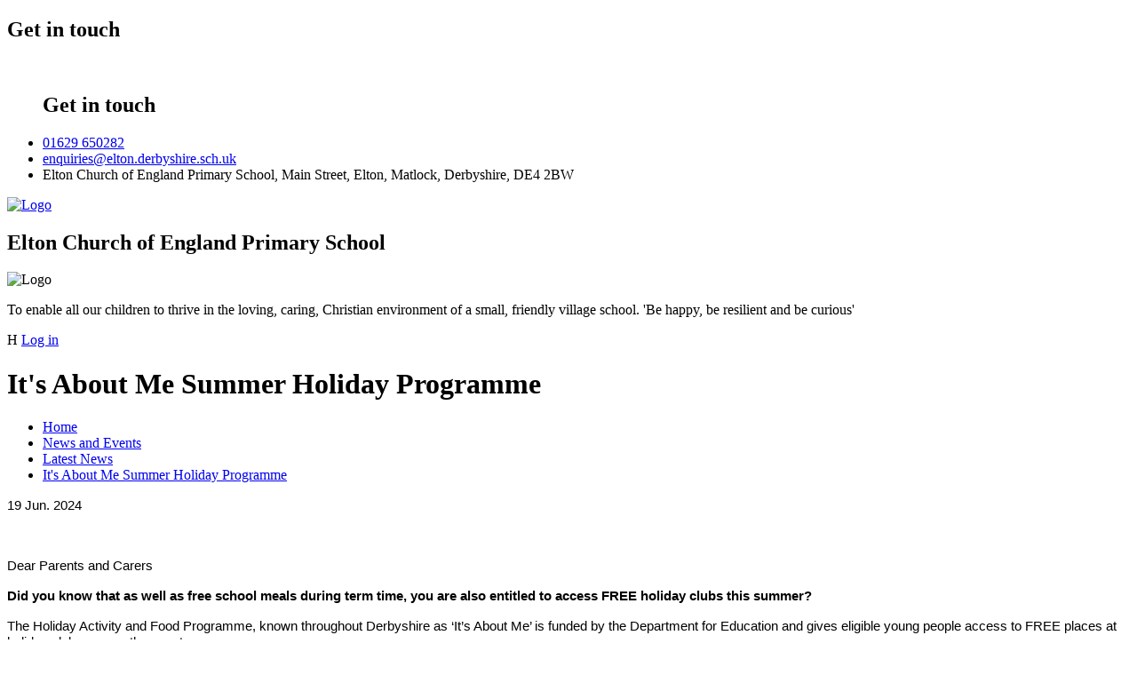

--- FILE ---
content_type: text/html; charset=utf-8
request_url: https://www.elton.derbyshire.sch.uk/news/detail/its-about-me-summer-holiday-programme/
body_size: 39888
content:

<!doctype html>

            <!--[if IE 6]><html class="lt-ie10 lt-ie9 lt-ie8 lt-ie7 ie6 ie responsive" lang="en"><![endif]-->
            <!--[if IE 7]><html class="lt-ie10 lt-ie9 lt-ie8 ie7 ie responsive" lang="en"><![endif]-->
            <!--[if IE 8]><html class="lt-ie10 lt-ie9 ie8 ie responsive" lang="en"><![endif]-->
            <!--[if IE 9]><html class="lt-ie10 ie9 ie responsive" lang="en"><![endif]-->
            <!--[if gt IE 9]><!--><html class="responsive" lang="en"><!--<![endif]-->
            
  <head>
    <meta charset="utf-8">
    <meta http-equiv="X-UA-Compatible" content="IE=edge">
    <meta name="viewport" content="width=device-width, initial-scale=1, user-scalable=no">
    <meta name="description" content="Elton CE Primary School">

    <title>It&#x27;s About Me Summer Holiday Programme | Elton CE Primary School</title>

    




  <link rel="stylesheet" href="https://primarysite-prod-sorted.s3.amazonaws.com/static/7.0.4/gen/presenter_prologue_css.7b7812f9.css" type="text/css">




<style type="text/css">
  .ps_primarysite-editor_panel-site-coloured-content {
    background-color: #fff!important;
  }
</style>


  <link rel="stylesheet" href="https://primarysite-prod-sorted.s3.amazonaws.com/static/7.0.4/gen/all-site-icon-choices.034951b5.css" type="text/css">



    
    <link rel="shortcut icon" href="https://primarysite-prod.s3.amazonaws.com/theme/EltonCEPrimary/favicon.ico">
    <link rel="apple-touch-icon" href="https://primarysite-prod.s3.amazonaws.com/theme/EltonCEPrimary/apple-touch-icon-precomposed.png">
    <link rel="apple-touch-icon-precomposed" href="https://primarysite-prod.s3.amazonaws.com/theme/EltonCEPrimary/apple-touch-icon-precomposed.png">
    
    <meta name="application-name" content="Elton CE Primary School">
    <meta name="msapplication-TileColor" content="#0e0b7a">
    <meta name="msapplication-TileImage" content="https://primarysite-prod.s3.amazonaws.com/theme/EltonCEPrimary/metro-icon.png">

    
    <link rel="stylesheet" type="text/css" href="https://primarysite-prod.s3.amazonaws.com/theme/EltonCEPrimary/style.css">

    
    <link href="//fonts.googleapis.com/css?family=Open+Sans:300,400,600,700" rel="stylesheet">

    

    

<script>
  // This is the first instance of `window.psProps`, so if these values are removed, make sure
  // `window.psProps = {};` is still there because it's used in other places.
  window.psProps = {
    lazyLoadFallbackScript: 'https://primarysite-prod-sorted.s3.amazonaws.com/static/7.0.4/gen/lazy_load.1bfa9561.js',
    picturefillScript: 'https://primarysite-prod-sorted.s3.amazonaws.com/static/7.0.4/gen/picturefill.a26ebc92.js'
  };
</script>


  <script type="text/javascript" src="https://primarysite-prod-sorted.s3.amazonaws.com/static/7.0.4/gen/presenter_prologue_js.cfb79a3d.js"></script>


<script type="text/javascript">
  function ie() {
    for (var v = 3, el = document.createElement('b'), all = el.all || [];
      el.innerHTML = '<!--[if gt IE ' + (++v) + ']><i><![endif]-->', all[0]; );
    return v > 4 ? v : document.documentMode;
  }

  $(function() {
    switch (ie()) {
      case 10:
        ps.el.html.addClass('ie10');
      case 9:
      case 8:
        ps.el.body.prepend(
          '<div class="unsupported-browser">' +
            '<span class="warning-logo">&#xe00a; </span>' +
            'This website may not display correctly as you are using an old version of ' +
            'Internet Explorer. <a href="/primarysite/unsupported-browser/">More info</a>' +
          '</div>');
        break;
    }
  });
</script>

<script type="text/javascript">
  $(function() {
    ps.el.body
      .data('social_media_url', 'https://social.secure-primarysite.net/site/elton-ce-primary-school/')
      .data('social_media_api', 'https://social.secure-primarysite.net/api/site-connected/elton-ce-primary-school/')
      .data('STATIC_URL', 'https://primarysite-prod-sorted.s3.amazonaws.com/static/7.0.4/')
      .data('site_width', 918)
      .data('news_width', 730)
      .data('csrf_token', 'PdBeIxZilag6y94tVgp6aHk2NWc8G42kc3dtZXdhi3N1tb4OKUFO1pF8Uvq4vilU')
      .data('disable_right_click', 'True')
      .data('normalize_css', 'https://primarysite-prod-sorted.s3.amazonaws.com/static/7.0.4/gen/normalize_css.7bf5a737.css')
      .data('ck_editor_counterbalances', 'https://primarysite-prod-sorted.s3.amazonaws.com/static/7.0.4/gen/ck_editor_counterbalances.2519b40e.css')
      .data('basic_site', false)
      // Seasonal Effects
      .data('include_seasonal_effects', '')
      .data('show_seasonal_effects_on_page', '')
      .data('seasonal_effect', '3')
      .data('can_enable_seasonal_effects', 'False')
      .data('seasonal_effect_active', 'False')
      .data('disablePicturesBlock', false)
      .data('hasNewCookiePopup', true);

    if (document.documentElement.dataset.userId) {
      window.updateCsrf();
    }
  });
</script>


<script>

function recaptchaCallback() {
    grecaptcha.ready(function() {
        var grecaptcha_execute = function(){
    grecaptcha.execute('6LcHwgAiAAAAAJ6ncdKlMyB1uNoe_CBvkfgBiJz1', {action: 'homepage'}).then(function(token) {
        document.querySelectorAll('input.django-recaptcha-hidden-field').forEach(function (value) {
            value.value = token;
        });
        return token;
    })
};
grecaptcha_execute()
setInterval(grecaptcha_execute, 120000);


    });
  };
</script>






  </head>

  <body>
  

  <div class="responsive-bar visible-small">
    <h2 class="contact-trigger" id="contact-trigger">Get in touch</h2>
      <div class="nav-trigger-wrap nav-toggle" id="resp-trigger">
        <div class="trigger-lines">
          <span class="burger-line">&nbsp;</span>
          <span class="burger-line">&nbsp;</span>
          <span class="burger-line">&nbsp;</span>
        </div>
      </div>
  </div>

  <div class="container">
    <div class="inner-container">

      
      <!-- Contact Details -->
      <div class="get-in-touch responsive-only">
        <div class="g-touch-inner">
          <ul class="contact-info">
            <h2>Get in touch</h2>
            <li class="item-1 phone"><a href="tel:01629 650282">01629 650282</a></li>
            <li class="item-2 e-mail"><a href="mailto:enquiries@elton.derbyshire.sch.uk">enquiries@elton.derbyshire.sch.uk</a></li>
            <li class="item-3">
              <span class="indent-wrap">
                <span>Elton Church of England Primary School, Main Street,</span>
                <span>Elton, Matlock, Derbyshire, DE4 2BW</span>
              </span>
            </li>
          </ul>
        </div>
      </div>

    <header class="main-header">
      
      <a href="/" class="home-link" title="Home Page">
        <picture>
          <source media="(min-width: 981px)" sizes="100%" srcset="https://primarysite-prod.s3.amazonaws.com/theme/EltonCEPrimary/logo-desktop.png 1x, https://primarysite-prod.s3.amazonaws.com/theme/EltonCEPrimary/logo-desktop-hi-res.png 2x ">
          <source media="(max-width: 980px)" sizes="100%" srcset="https://primarysite-prod.s3.amazonaws.com/theme/EltonCEPrimary/logo-responsive-640px.png 1x, https://primarysite-prod.s3.amazonaws.com/theme/EltonCEPrimary/logo-responsive-640px-hi-res.png 2x ">
          <img src="https://primarysite-prod.s3.amazonaws.com/theme/EltonCEPrimary/logo-desktop.png" alt="Logo" style="width:auto;">
        </picture>
      </a>
      <div class="sch-details">
        <h2 class="sch-name">Elton Church of England Primary School</h2>
      </div>
      <span class="dod-logo">
        <picture>
          <source media="(min-width: 981px)" sizes="100%" srcset="https://primarysite-prod.s3.amazonaws.com/theme/EltonCEPrimary/dodlogo-desktop.png 1x, https://primarysite-prod.s3.amazonaws.com/theme/EltonCEPrimary/dodlogo-desktop-hi-res.png 2x ">
          <source media="(max-width: 980px)" sizes="100%" srcset="https://primarysite-prod.s3.amazonaws.com/theme/EltonCEPrimary/dodlogo-responsive-640px.png 1x, https://primarysite-prod.s3.amazonaws.com/theme/EltonCEPrimary/dodlogo-responsive-640px-hi-res.png 2x ">
          <img src="https://primarysite-prod.s3.amazonaws.com/theme/EltonCEPrimary/dodlogo-desktop.png" alt="Logo" style="width:auto;">
        </picture>
      </span>
      
      <p class="sch-motto">To enable all our children to thrive in the loving, caring, Christian environment of a small, friendly village school. 'Be happy, be resilient and be curious'</p>
    </header>

    
    <section class="cp-google-services desktop-only">

      <article class="cpg-wrap login-block">
        <span class="cpg-trigger">
         
            <span class="cp-font-icon" aria-hidden="true">&#x0048;</span>
            
  <a href="https://elton-ce-primary-school.secure-primarysite.net/accounts/login/primarysite/?next=/news/detail/its-about-me-summer-holiday-programme/" rel="nofollow">Log in</a>


          
        </span>
      </article>

    </section><!-- /cp-google-services -->

    <div class="img-wrap">
      

      
      <section class="full-width-slideshow responsive-slideshow">
        

<script type="text/javascript">
  var slideshows = (slideshows || []).concat({"full-width-slideshow": {"autoplay": 4, "identifier": "full-width-slideshow", "images": [{"image": "https://primarysite-prod-sorted.s3.amazonaws.com/elton-ce-primary-school/UploadedImage/c9c9fb9a-bffc-446b-b512-d910a4f5cb91.jpeg"}, {"image": "https://primarysite-prod-sorted.s3.amazonaws.com/elton-ce-primary-school/UploadedImage/00824b3e-4bc3-461c-ba26-9f7055a7ecbb.jpeg"}, {"image": "https://primarysite-prod-sorted.s3.amazonaws.com/elton-ce-primary-school/UploadedImage/5bef8eb2-6128-4121-bab8-5330d4ffacb4.jpeg"}, {"image": "https://primarysite-prod-sorted.s3.amazonaws.com/elton-ce-primary-school/UploadedImage/afa4b56a-b42c-43de-a1b0-3ab4c0bdac79.jpeg"}, {"image": "https://primarysite-prod-sorted.s3.amazonaws.com/elton-ce-primary-school/UploadedImage/b82ac2f9-0782-4557-9d2e-20f93ec37780.jpeg"}, {"image": "https://primarysite-prod-sorted.s3.amazonaws.com/elton-ce-primary-school/UploadedImage/1c626ab5-7408-4c8f-81c6-0fb21a650681.jpeg"}, {"image": "https://primarysite-prod-sorted.s3.amazonaws.com/elton-ce-primary-school/UploadedImage/5d76cf7f-2738-4e50-b6a6-343ff69bc7a9.jpeg"}, {"image": "https://primarysite-prod-sorted.s3.amazonaws.com/elton-ce-primary-school/UploadedImage/a7fdd40e-95c7-4df6-88f9-0ebb127212e5.jpeg"}], "is_fullscreen": true, "show_on_mobile": false, "slideshow_description": ""}});
</script>


  
    <script async type="text/javascript" src="https://primarysite-prod-sorted.s3.amazonaws.com/static/7.0.4/gen/responsive_slideshow.23d621a3.js"></script>
  


      </section>

      

      
			

    </div><!-- /img-wrap -->

      <main class="content-container">
        <h1 class="page-title">It&#x27;s About Me Summer Holiday Programme</h1>

        <ul class="breadcrumbs small">
          
  <li><a href="/">Home</a></li>
  <li><a href="/topic/news-and-events">News and Events</a></li>
  <li><a href="/stream/news/full/1/-//">Latest News</a></li>
  <li><a href="/news/detail/its-about-me-summer-holiday-programme/">It&#x27;s About Me Summer Holiday Programme</a></li>

        </ul>

        
  <div class="ps_news-detail-text"><p><span style="font-size: 11pt;"><span><span><span style="font-family: Calibri,sans-serif;">19 Jun. 2024</span></span></span></span></p>

<p>&nbsp;</p>

<p><span style="font-size: 11pt;"><span><span><span style="font-family: Calibri,sans-serif;">Dear Parents and Carers</span></span></span></span></p>

<p><span style="font-size: 11pt;"><span><span style="font-family: Calibri,sans-serif;"><strong>Did you know that as well as free school meals during term time, you are also entitled to access FREE holiday clubs this summer? </strong></span></span></span></p>

<p><span style="font-size: 11pt;"><span><span style="font-family: Calibri,sans-serif;">The Holiday Activity and Food Programme, known throughout Derbyshire as &lsquo;It&rsquo;s About Me&rsquo; is funded by the Department for Education and gives eligible young people access to FREE places at holiday clubs across the county. </span></span></span></p>

<p><span style="font-size: 11pt;"><span><span style="font-family: Calibri,sans-serif;">If your child is aged between 4-16 and is eligible for benefits-related free school meals, then they are entitled to access It&rsquo;s About Me holiday clubs for free! There are a huge range of activities available including sports and games, arts and crafts, cookery, dance and music. All clubs include a nutritious meal too! Programmes vary depending on the type and location of each club. </span></span></span></p>

<p><span style="font-size: 11pt;"><span><span style="font-family: Calibri,sans-serif;"><strong><em><span style="color: #2f5496;">If your child is not eligible for the It&rsquo;s About Me programme, many clubs also offer paid places where you can book with them directly. </span></em></strong></span></span></span></p>

<p><span style="font-size: 11pt;"><span><span style="font-family: Calibri,sans-serif;"><strong>To book your It&rsquo;s About Me holiday club you will need your unique IAM code which will be distributed via your child&rsquo;s school. If you have not received your code, but believe your child is eligible for the programme, please contact your school office. </strong></span></span></span></p>

<p><span style="font-size: 11pt;"><span><span style="font-family: Calibri,sans-serif;">To book your activities and to find out more information go to <a href="http://www.itsaboutmederbyshire.co.uk" style="color: #0563c1;">www.itsaboutmederbyshire.co.uk</a> or speak to your school office. To receive programme information and updates directly to your inbox, <a href="https://itsaboutmederbyshire.co.uk/#signup" style="color: #0563c1;">Sign-Up</a> for It&rsquo;s About Me updates. </span></span></span></p>

<p><span style="font-size: 11pt;"><span><span style="font-family: Calibri,sans-serif;">The Summer 2024 holiday clubs will take place from<strong> Wednesday 24<sup>th</sup> July-Tuesday 3<sup>rd</sup> September. </strong>Excluding bank holidays and weekends. <strong>Bookings open on Monday 1<sup>st</sup> July. &nbsp;</strong></span></span></span></p>

<p><span style="font-size: 11pt;"><span><span style="font-family: Calibri,sans-serif;">Kind regards,</span></span></span></p>

<p>&nbsp;</p>

<p><span style="font-size: 11pt;"><span><span style="font-family: Calibri,sans-serif;">Elton Cof E Primary School</span></span></span></p></div>
  <div></div>


      </main>

    </div><!--/inner-container-->

      <nav class="main-nav mobile-nav small">
        <span class="nav-toggle"></span>
        <h2 class="ps_mobile-header-new">Website Menu</h2>
        <span class="cp-close">Back</span>

        <ul>
          <li class="ps_topic_link home-btn"><a href="/">Home</a></li>
          <li class="ps_nav-top-level ps_submenu ps_topic_link ps_topic_slug_about-us"><a href="/topic/about-us" >About Us</a><ul><li class="  ps_page_link ps_page_slug_welcome"><a href="/welcome/" >Welcome</a></li>
<li class="  ps_page_link ps_page_slug_church-school"><a href="/church-school/" >Church School</a></li>
<li class="  ps_page_link ps_page_slug_vision-and-values"><a href="/vision-and-values/" >Vision and Values</a></li>
<li class="  ps_page_link ps_page_slug_contact-details"><a href="/contact-details/" >Contact Details</a></li>
<li class="  ps_page_link ps_page_slug_the-school-day"><a href="/the-school-day/" >The School Day</a></li>
<li class="  ps_page_link ps_page_slug_whos-who"><a href="/whos-who/" >Who&#x27;s Who</a></li>
<li class="  ps_page_link ps_page_slug_working-for-us-1"><a href="/working-for-us-1/" >Working for us</a></li>
<li class="  ps_page_link ps_page_slug_elton-church"><a href="/elton-church/" >Elton Church</a></li>
<li class="  ps_page_link ps_page_slug_elton-village-website"><a href="/elton-village-website/" >Elton Village Website</a></li>
<li class="  ps_page_link ps_page_slug_collective-worship"><a href="/collective-worship/" >Collective Worship</a></li>
<li class="  ps_page_link ps_page_slug_derby-diocese"><a href="/derby-diocese/" >Derby Diocese</a></li></ul></li>
          <li class="ps_nav-top-level ps_submenu ps_topic_link ps_topic_slug_key-information"><a href="/topic/key-information" >Key Information</a><ul><li class="  ps_page_link ps_page_slug_british-values"><a href="/british-values/" >British Values</a></li>
<li class="  ps_page_link ps_page_slug_curriculum-1"><a href="/curriculum-1/" >Curriculum</a></li>
<li class="  ps_page_link ps_page_slug_data"><a href="/data/" >Data</a></li>
<li class="  ps_page_link ps_page_slug_financial-information"><a href="/financial-information/" >Financial Information</a></li>
<li class="  ps_page_link ps_page_slug_ofsted"><a href="/ofsted/" >OFSTED</a></li>
<li class="  ps_page_link ps_page_slug_phonics"><a href="/phonics/" >Phonics</a></li>
<li class="  ps_page_link ps_page_slug_policies-and-information"><a href="/policies-and-information/" >Policies and Information</a></li>
<li class="  ps_page_link ps_page_slug_pupil-premium-and-sports-funding"><a href="/pupil-premium-and-sports-funding/" >Pupil Premium and Sports Funding</a></li>
<li class="  ps_page_link ps_page_slug_safeguarding"><a href="/safeguarding/" >Safeguarding</a></li>
<li class="  ps_page_link ps_page_slug_send-special-educational-needs-and-disabilities"><a href="/send-special-educational-needs-and-disabilities/" >SEND (Special Educational Needs and Disabilities)</a></li>
<li class="  ps_page_link ps_page_slug_spirituality-and-the-statutory-inspection-of-angli"><a href="/spirituality-and-the-statutory-inspection-of-angli/" >Spirituality and the Statutory Inspection of Anglican and Methodist Schools (SIAMS)</a></li></ul></li>
          <li class="ps_nav-top-level ps_submenu ps_topic_link ps_topic_slug_news-and-events"><a href="/topic/news-and-events" >News and Events</a><ul><li class="  ps_page_link ps_page_slug_latest-news"><a href="/stream/news/full/1/-//" >Latest News</a></li>
<li class="  ps_page_link ps_page_slug_calendar"><a href="/diary/grid/" >Calendar</a></li>
<li class="  ps_page_link ps_page_slug_newsletters"><a href="/stream/newsletters/full/1/-//" >Newsletters</a></li>
<li class="  ps_page_link ps_page_slug_term-dates-including-inset"><a href="/term-dates-including-inset/" >Term dates including inset</a></li></ul></li>
          <li class="ps_nav-top-level ps_submenu ps_topic_link ps_topic_slug_parents"><a href="/topic/parents" >Parents</a><ul><li class="  ps_page_link ps_page_slug_admissions"><a href="/admissions/" >Admissions</a></li>
<li class="  ps_page_link ps_page_slug_wrap-around-care"><a href="/wrap-around-care/" >Wrap Around Care</a></li>
<li class="  ps_page_link ps_page_slug_family-support"><a href="/family-support/" >Family Support</a></li>
<li class="  ps_page_link ps_page_slug_home-school-agreement-and-homework-policy"><a href="/home-school-agreement-and-homework-policy/" >Home School Agreement and homework policy</a></li>
<li class="  ps_page_link ps_page_slug_pta"><a href="/pta/" >PTA</a></li>
<li class="  ps_page_link ps_page_slug_school-dinners-and-free-school-meals"><a href="/school-dinners-and-free-school-meals/" >School Dinners and Free School Meals</a></li>
<li class="  ps_page_link ps_page_slug_toddler-group"><a href="/toddler-group/" >Toddler Group</a></li>
<li class="  ps_page_link ps_page_slug_uniform"><a href="/uniform/" >Uniform</a></li>
<li class="  ps_page_link ps_page_slug_useful-links-1"><a href="/useful-links-1/" >Useful Links</a></li></ul></li>
          <li class="ps_nav-top-level ps_submenu ps_topic_link ps_topic_slug_children"><a href="/topic/children" >Children</a><ul><li class=" ps_submenu ps_page_link ps_page_slug_class-pages-2"><a href="/class-pages-2/" >Class Pages</a><ul><li class="  ps_page_link ps_page_slug_ks1-infants"><a href="/ks1-infants/" >KS1 Infants</a></li>
<li class="  ps_page_link ps_page_slug_ks2-juniors"><a href="/ks2-juniors/" >KS2 Juniors</a></li>
<li class=" ps_submenu ps_page_link ps_page_slug_class-pages-1"><a href="/class-pages-1/" >Class Pages Archive: 2023-2024</a><ul><li class="  ps_page_link ps_page_slug_reception-4"><a href="/reception-4/" >Reception</a></li>
<li class="  ps_page_link ps_page_slug_class-1-4"><a href="/class-1-4/" >Class 1</a></li>
<li class="  ps_page_link ps_page_slug_class-2-4"><a href="/class-2-4/" >Class 2</a></li></ul></li>
<li class=" ps_submenu ps_page_link ps_page_slug_class-pages"><a href="/class-pages/" >Class Pages Archive: 2022-2023</a><ul><li class="  ps_page_link ps_page_slug_reception-3"><a href="/reception-3/" >Reception</a></li>
<li class="  ps_page_link ps_page_slug_class-1-3"><a href="/class-1-3/" >Class 1</a></li>
<li class="  ps_page_link ps_page_slug_class-2-3"><a href="/class-2-3/" >Class 2</a></li></ul></li>
<li class=" ps_submenu ps_page_link ps_page_slug_class-pages-archive-2021-2022"><a href="/class-pages-archive-2021-2022/" >Class Pages Archive: 2021-2022</a><ul><li class="  ps_page_link ps_page_slug_reception-2"><a href="/reception-2/" >Reception</a></li>
<li class="  ps_page_link ps_page_slug_class-1-2"><a href="/class-1-2/" >Class 1</a></li>
<li class="  ps_page_link ps_page_slug_class-2-2"><a href="/class-2-2/" >Class 2</a></li></ul></li>
<li class=" ps_submenu ps_page_link ps_page_slug_class-pages-archive-2020-2021"><a href="/class-pages-archive-2020-2021/" >Class Pages Archive: 2020-2021</a><ul><li class="  ps_page_link ps_page_slug_reception-1"><a href="/reception-1/" >Reception</a></li>
<li class="  ps_page_link ps_page_slug_class-1-1"><a href="/class-1-1/" >Class 1</a></li>
<li class="  ps_page_link ps_page_slug_class-2-1"><a href="/class-2-1/" >Class 2</a></li></ul></li>
<li class=" ps_submenu ps_page_link ps_page_slug_class-pages-archive-2019-2020"><a href="/class-pages-archive-2019-2020/" >Class Pages Archive: 2019-2020</a><ul><li class="  ps_page_link ps_page_slug_collective-worship-and-re"><a href="/collective-worship-and-re/" >Collective Worship and RE</a></li>
<li class="  ps_page_link ps_page_slug_class-1"><a href="/class-1/" >Class 1</a></li>
<li class="  ps_page_link ps_page_slug_class-2"><a href="/class-2/" >Class 2</a></li>
<li class="  ps_page_link ps_page_slug_reception"><a href="/reception/" >Reception</a></li>
<li class="  ps_page_link ps_page_slug_other-fun-ideas"><a href="/other-fun-ideas/" >Other fun ideas</a></li>
<li class="  ps_page_link ps_page_slug_handwriting-scheme"><a href="/handwriting-scheme/" >Handwriting Scheme</a></li></ul></li></ul></li>
<li class=" ps_submenu ps_page_link ps_page_slug_photo-gallery-1"><a href="/photo-gallery-1/" >Photo Gallery</a><ul><li class="  ps_page_link ps_page_slug_photo-gallery"><a href="/photo-gallery/" >Photo Gallery Archive: 2022 - 2023</a></li>
<li class="  ps_page_link ps_page_slug_photo-gallery-archive-2020-2021"><a href="/photo-gallery-archive-2020-2021/" >Photo Gallery Archive: 2020 - 2021</a></li></ul></li></ul></li>
          <li class="ps_nav-top-level ps_submenu ps_topic_link ps_topic_slug_governors"><a href="/topic/governors" >Governors</a><ul><li class="  ps_page_link ps_page_slug_instrument-of-governance-and-terms-of-reference"><a href="/instrument-of-governance-and-terms-of-reference/" >Instrument of Governance and Terms of Reference</a></li>
<li class="  ps_page_link ps_page_slug_governors-information-and-duties"><a href="/governors-information-and-duties/" >Governors&#x27; Information and Duties</a></li>
<li class="  ps_page_link ps_page_slug_whos-who-1"><a href="/whos-who-1/" >Who&#x27;s who</a></li>
<li class="  ps_page_link ps_page_slug_governors-information-login-required-2"><a href="/governors-information-login-required-2/" >Governors Information (Login required)</a></li></ul></li>
          <li class="login-responsive visible-small">
            
            
  <a href="https://elton-ce-primary-school.secure-primarysite.net/accounts/login/primarysite/?next=/news/detail/its-about-me-summer-holiday-programme/" rel="nofollow">Log in</a>


            
          </li>
        </ul>
      </nav>

      
      <section class="left-bar">

        <div class="nav-trigger-wrap desktop-only" id="menu-trigger">
          <div class="menu-trigger">
            <span class="burger-line">&nbsp;</span>
            <span class="burger-line">&nbsp;</span>
            <span class="burger-line">&nbsp;</span>
            <span class="burger-line">&nbsp;</span>
          </div>

          <div class="m-title-wrap">
            <span class="m-title" id="m-closed">Menu</span>
            <span class="m-title" id="m-opened">Close</span>
          </div>
        </div><!--/nav-trigger-->

        <div class="left-content">
        <article class="cp-content-wrap home-text-block">
          <span class="cp-content-trigger desktop-only">
            <span class="cp-icon-wrap">
              <span class="cp-font-icon" aria-hidden="true">&#x0045;</span>
              <span class="cp-icon-name">Welcome</span>
            </span>
          </span>

          <div class="cp-content-block">
            
            <div id="home-text" class="home-text medium">
              <h2 class="responsive-only">Welcome</h2>
              <p>Elton Church of England Primary School is a very small school in the heart of Derbyshire. If you would like to visit, please ring the school office or email us. You are always welcome.     Follow us on twitter: @elton_school</p>
            </div>
          </div>

        </article>

        <div class="cp-updates-block">
          <div class="swiper-container">
            <div class="swiper-wrapper">
              <div class="swipe-content">
                <article class="cp-content-wrap">
                  <span class="cp-content-trigger desktop-only">
                    <span class="cp-icon-wrap">
                      <span class="cp-font-icon" aria-hidden="true">&#x0046;</span>
                      <span class="cp-icon-name">Newsletters</span>
                    </span>
                  </span>

                  <div class="cp-content-block">
                    
                    <section class="newsletters updates-area xsmall">
                      <h2><a class="responsive-only" href="/stream/newsletters/full/1/-//">Newsletters</a></h2>
                      <ul>
    
    <li>
        <span class="ps_activity_compact-title"><a href="https://primarysite-prod-sorted.s3.amazonaws.com/elton-ce-primary-school/UploadedDocument/f34d8287-fa4d-42f8-95be-c810b6500f45/supporting-a-child-with-adhd.pdf">Supporting a child with ADHD</a></span>
        <span class="ps_activity_compact-date">19th January 2026</span>
        
        
    </li>
    
    <li>
        <span class="ps_activity_compact-title"><a href="https://primarysite-prod-sorted.s3.amazonaws.com/elton-ce-primary-school/UploadedDocument/4a9f0136-3024-4b18-ba88-a9b62812ae4a/february-timetable-2026.pdf">FACE February Timetable</a></span>
        <span class="ps_activity_compact-date">19th January 2026</span>
        
        
    </li>
    
</ul>
                      <span class="read-more text-center">
                        <a href="/stream/newsletters/headline/1/-//">Read More</a>
                      </span>
                    </section>
                  </div>

                </article>
              </div><!--/swipe-content-->

              <div class="swipe-content">
                <article class="cp-content-wrap">
                  <span class="cp-content-trigger desktop-only">
                    <span class="cp-icon-wrap">
                      <span class="cp-font-icon" aria-hidden="true">&#x0049;</span>
                      <span class="cp-icon-name">Latest News</span>
                    </span>
                  </span>

                  <div class="cp-content-block">
                    
                    <section class="latest-news updates-area xsmall">
                      <h2><a class="responsive-only" href="/stream/news/full/1/-//">Latest News</a></h2>
                      <ul>
    
    <li>
        <span class="ps_activity_compact-title"><a href="/news/detail/food-hygiene-inspection/">Food Hygiene Inspection</a></span>
        <span class="ps_activity_compact-date">18th November 2025</span>
        
        <span class="ps_activity_compact-author">BS</span>
    </li>
    
    <li>
        <span class="ps_activity_compact-title"><a href="/news/detail/wake-up-wednesday-talking-about-memes/">Wake Up Wednesday - Talking about Memes</a></span>
        <span class="ps_activity_compact-date">15th October 2025</span>
        
        
    </li>
    
</ul>
                      <span class="read-more text-center">
                        <a href="/stream/news/headline/1/-//">Read More</a>
                      </span>
                    </section>
                  </div>

                </article>
              </div><!--/swipe-content-->

              <div class="swipe-content">
                <article class="cp-content-wrap">
                  <span class="cp-content-trigger desktop-only">
                    <span class="cp-icon-wrap">
                      <span class="cp-font-icon" aria-hidden="true">&#x0041;</span>
                      <span class="cp-icon-name">Calendar Dates</span>
                    </span>
                  </span>

                  <div class="cp-content-block">
                    
                    <section class="calendar-dates updates-area xsmall">
                      <h2><a class="responsive-only" href="/diary/grid/">Calendar Dates</a></h2>
                      <ul>
    <li class="ps_event ps_diary_list_item_not_background">
        <span class="ps_title"><a href="/diary/detail/3024639/">PE</a></span>
        
        <span class="ps_date">26th January 2026 at 13:00</span>
    </li>

    <li class="ps_event ps_diary_list_item_not_background">
        <span class="ps_title"><a href="/diary/detail/3024644/">Swimming</a></span>
        
        <span class="ps_date">28th January 2026 at 13:30</span>
    </li>

</ul>
                      <span class="read-more text-center">
                        <a href="/diary/grid/">Read More</a>
                      </span>
                    </section>
                  </div>

                </article>
              </div><!--/swipe-content-->
            </div><!--/swiper-wrapper-->
          </div><!--/swiper-container-->
            <div class="cp-controls responsive-only">
              <div class="swiper-pagination"></div>
            </div>
        </div><!--/cp-updates-block-->

        <article class="cp-content-wrap gallery-block">
          <span class="cp-content-trigger">
            <span class="cp-icon-wrap">
              <span class="cp-font-icon" aria-hidden="true">&#x0047;</span>
              <span class="cp-icon-name">Gallery</span>
            </span>
          </span>

          <div class="cp-content-block">
            
            <section class="gallery-slide responsive-slideshow">
              

<script type="text/javascript">
  var slideshows = (slideshows || []).concat({"gallery-slide": {"autoplay": 4, "identifier": "gallery-slide", "images": [{"image": "https://primarysite-prod-sorted.s3.amazonaws.com/elton-ce-primary-school/UploadedImage/4c4a3f31-f852-4649-bdb7-4bf6c67f4d8a_1x1.jpeg"}, {"image": "https://primarysite-prod-sorted.s3.amazonaws.com/elton-ce-primary-school/UploadedImage/04a9f0cf-4c3b-4ac4-8e32-437590d9bb11_1x1.jpeg"}, {"image": "https://primarysite-prod-sorted.s3.amazonaws.com/elton-ce-primary-school/UploadedImage/7412d877-0143-4d28-aefe-649193e08f1c_1x1.jpeg"}, {"image": "https://primarysite-prod-sorted.s3.amazonaws.com/elton-ce-primary-school/UploadedImage/a568caab-dbb7-4081-93f9-b3db5412a007_1x1.jpeg"}, {"image": "https://primarysite-prod-sorted.s3.amazonaws.com/elton-ce-primary-school/UploadedImage/8b0f5d17-f6fb-4cca-affd-92671535c472_1x1.jpeg"}, {"image": "https://primarysite-prod-sorted.s3.amazonaws.com/elton-ce-primary-school/UploadedImage/ef9bc3f3-d941-41c9-a8a4-f7cb759de2fd_1x1.jpeg"}, {"image": "https://primarysite-prod-sorted.s3.amazonaws.com/elton-ce-primary-school/UploadedImage/a336b3bc-a776-4085-887e-83e1f76a199f_1x1.jpeg"}, {"image": "https://primarysite-prod-sorted.s3.amazonaws.com/elton-ce-primary-school/UploadedImage/6f79a8c5-5b9c-4b0a-88c5-971ba7e43b19_1x1.jpeg"}], "is_fullscreen": false, "show_on_mobile": true, "slideshow_description": ""}});
</script>


  
    <script async type="text/javascript" src="https://primarysite-prod-sorted.s3.amazonaws.com/static/7.0.4/gen/responsive_slideshow.23d621a3.js"></script>
  


            </section>
          </div>

        </article>
        </div><!--/left-content-->
      </section><!--left-bar-->
      <div class="clearfix"></div>

      

      <footer class="main-footer small">

        <div class="footer-links small">
          <ul class="footer-left">
            <li><a href="/special/sitemap/">Sitemap</a></li>
            <li><a href="/special/cookie-information/">Cookie Information</a></li>
            <li><a href="/special/policy/">Website Policy</a></li>
          </ul>

          <ul class="text-right">
            <li>All website content copyright &copy; Elton CE Primary School</li>
            <li><a href="https://primarysite.net">Website design by<span class="psa-foot" aria-hidden="true">&#x0041;</span>PrimarySite</a></li>
          </ul>
        </div>
      </footer>
  </div>

  
  <div class="scroll-top">&#xe000;<span>Top</span></div>

  
  



<script>
  (function() {
    const htmlElement = document.documentElement;

    htmlElement.dataset.gitRevision = '7.0.4';
    htmlElement.dataset.sentryPublicDsn = '';
    htmlElement.dataset.userId = '';
  })();
</script>


  <script type="text/javascript" src="https://primarysite-prod-sorted.s3.amazonaws.com/static/7.0.4/gen/raven_js.8e8cd4fb.js"></script>






  <div class="cookie-settings">
    <div class="cookie-settings-popup">
      <h1 class="cookie-settings-popup-heading">Cookies</h1>

      <p>Unfortunately not the ones with chocolate chips.</p>
      <p>Our cookies ensure you get the best experience on our website.</p>
      <p>Please make your choice!</p>

      <span class="cookie-settings-popup-buttons">
        <button class="cookie-settings-popup-buttons-reject" aria-label="Reject all cookies" type="button" tabindex="1">
          Reject all
        </button>
        <button class="cookie-settings-popup-buttons-accept" aria-label="Accept all cookies" type="button" tabindex="2">
          Accept all
        </button>
        <button class="cookie-settings-popup-buttons-custom" aria-label="Customise cookie settings" type="button" tabindex="3">
          Customise cookie settings
        </button>
      </span>
    </div>

    <div class="cookie-settings-options-popup">
      <div class="cookie-settings-options-popup-content">
        <h1 class="cookie-settings-options-popup-heading" tabindex="-1">Cookies</h1>
        <p>
          Some cookies are necessary in order to make this website function correctly. These are set
          by default and whilst you can block or delete them by changing your browser settings, some
          functionality such as being able to log in to the website will not work if you do this.
          The necessary cookies set on this website are as follows:
        </p>

        <h2 class="cookie-settings-options-popup-sub-heading">Website CMS</h2>
        <p class="cookie-settings-options-popup-text">
          A 'sessionid' token is required for logging in to the website and a 'crfstoken' token is
          used to prevent cross site request forgery.<br>
          An 'alertDismissed' token is used to prevent certain alerts from re-appearing if they have
          been dismissed.<br>
          An 'awsUploads' object is used to facilitate file uploads.
        </p>

        <h2 class="cookie-settings-options-popup-sub-heading">Matomo</h2>
        <p class="cookie-settings-options-popup-text">
          We use
          <a href="https://matomo.org/faq/general/faq_146/" target="_blank" rel="noopener noreferrer">Matomo cookies</a>
          to improve the website performance by capturing information such as browser and device
          types. The data from this cookie is anonymised.
        </p>

        <h2 class="cookie-settings-options-popup-sub-heading">reCaptcha</h2>
        <p class="cookie-settings-options-popup-text">
          Cookies are used to help distinguish between humans and bots on contact forms on this
          website.
        </p>

        <h2 class="cookie-settings-options-popup-sub-heading">Cookie notice</h2>
        <p class="cookie-settings-options-popup-text">
          A cookie is used to store your cookie preferences for this website.
        </p>

        Cookies that are not necessary to make the website work, but which enable additional
        functionality, can also be set. By default these cookies are disabled, but you can choose to
        enable them below:
      </div>

      <div class="cookie-settings-options-popup-buttons">
        <button class="cookie-settings-options-popup-buttons-reject" aria-label="Reject all cookies" type="button">
          Reject all
        </button>
        <button class="cookie-settings-options-popup-buttons-accept" aria-label="Accept all cookies" type="button">
          Accept all
        </button>
        <button class="cookie-settings-options-popup-buttons-save" aria-label="Save cookie settings" type="button">
          Save
        </button>
      </div>
    </div>
  </div>

  
    <script type="text/javascript" src="https://primarysite-prod-sorted.s3.amazonaws.com/static/7.0.4/gen/cookies_js.aedb4301.js"></script>
  






  <script class="common-scripts-script" src="https://primarysite-prod-sorted.s3.amazonaws.com/static/7.0.4/gen/common_scripts.4317a259.js"></script>




<script>
    if (document.querySelectorAll('input.django-recaptcha-hidden-field').length > 0) {
        var s = document.createElement('script');
        s.setAttribute('src','https://www.google.com/recaptcha/api.js?render=6LcHwgAiAAAAAJ6ncdKlMyB1uNoe_CBvkfgBiJz1');
        s.onload=recaptchaCallback;
        document.body.appendChild(s);
    }
</script>


  <script type="text/javascript" src="https://primarysite-prod.s3.amazonaws.com/theme/EltonCEPrimary/custom.js"></script>
  <script type="text/javascript" src="https://primarysite-prod.s3.amazonaws.com/theme/EltonCEPrimary/app.js"></script>
  <script type="text/javascript" src="https://primarysite-prod.s3.amazonaws.com/theme/EltonCEPrimary/nav.js"></script>
  

  <script type="text/javascript">
  var _paq = _paq || [];

  (function() {
    var u = 'https://piwik.secure-primarysite.net/';

    _paq.push(['setTrackerUrl', u + 'piwik.php']);

    var psHostnameRegex = new RegExp('^([A-Za-z0-9-]{1,63}\\.)+secure-primarysite.net', 'i');

    if (psHostnameRegex.test(window.location.hostname)) {
      // If you're on the subdomain use the common subdomain tracker.
      _paq.push(['setSiteId', 1]);
      _paq.push(['setCookieDomain', '*.secure-primarysite.net']);
      _paq.push(['setDomains', '*.secure-primarysite.net']);
    } else {
      // If you're not on the subdomain use the site specific tracker.
      _paq.push(['setSiteId', 1905]);
    }

    _paq.push(['trackPageView']);
    _paq.push(['enableLinkTracking']);

    var d = document,
        g = d.createElement('script'),
        s = d.getElementsByTagName('script')[0];

    g.type = 'text/javascript';
    g.defer = true;
    g.async = true;
    g.src = u + 'piwik.js';
    s.parentNode.insertBefore(g, s);
  })();
</script>

  </body>
  </html>
